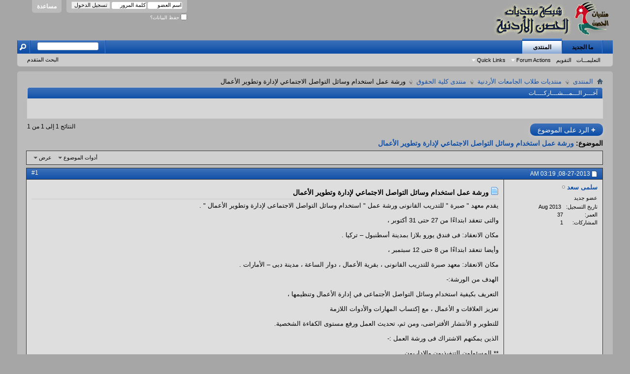

--- FILE ---
content_type: text/html; charset=windows-1256
request_url: https://www.al79n.com/vb/showthread.php?t=71909&s=cc33a1592d9a2f59de6c68ce55433723&p=612835
body_size: 12596
content:
<!DOCTYPE html PUBLIC "-//W3C//DTD XHTML 1.0 Transitional//EN" "http://www.w3.org/TR/xhtml1/DTD/xhtml1-transitional.dtd">
<html xmlns="http://www.w3.org/1999/xhtml" xmlns:fb="http://www.facebook.com/2008/fbml" dir="rtl" lang="ar" id="vbulletin_html">
<head>
	<meta http-equiv="Content-Type" content="text/html; charset=windows-1256" />
<meta id="e_vb_meta_bburl" name="vb_meta_bburl" content="https://www.al79n.com/vb" />
<base href="https://www.al79n.com/vb/" /><!--[if IE]></base><![endif]-->
<meta name="generator" content="vBulletin 4.2.0" />

	<link rel="Shortcut Icon" href="favicon.ico" type="image/x-icon" />








<script type="text/javascript">
<!--
	if (typeof YAHOO === 'undefined') // Load ALL YUI Local
	{
		document.write('<script type="text/javascript" src="clientscript/yui/yuiloader-dom-event/yuiloader-dom-event.js?v=420"><\/script>');
		document.write('<script type="text/javascript" src="clientscript/yui/connection/connection-min.js?v=420"><\/script>');
		var yuipath = 'clientscript/yui';
		var yuicombopath = '';
		var remoteyui = false;
	}
	else	// Load Rest of YUI remotely (where possible)
	{
		var yuipath = 'clientscript/yui';
		var yuicombopath = '';
		var remoteyui = true;
		if (!yuicombopath)
		{
			document.write('<script type="text/javascript" src="clientscript/yui/connection/connection-min.js"><\/script>');
		}
	}
	var SESSIONURL = "s=fa33e1463f60b841bdaa76ff50745277&";
	var SECURITYTOKEN = "guest";
	var IMGDIR_MISC = "images/misc";
	var IMGDIR_BUTTON = "images/buttons";
	var vb_disable_ajax = parseInt("0", 10);
	var SIMPLEVERSION = "420";
	var BBURL = "https://www.al79n.com/vb";
	var LOGGEDIN = 0 > 0 ? true : false;
	var THIS_SCRIPT = "showthread";
	var RELPATH = "showthread.php?t=71909&amp;p=612835";
	var PATHS = {
		forum : "",
		cms   : "",
		blog  : ""
	};
	var AJAXBASEURL = "https://www.al79n.com/vb/";
// -->
</script>
<script type="text/javascript" src="https://www.al79n.com/vb/clientscript/vbulletin-core.js?v=420"></script>



	<link rel="alternate" type="application/rss+xml" title="منتديات الحصن الأردنية تغذية RSS" href="https://www.al79n.com/vb/external.php?type=RSS2" />
	
		<link rel="alternate" type="application/rss+xml" title="منتديات الحصن الأردنية - منتدى كلية الحقوق - تغذية RSS" href="https://www.al79n.com/vb/external.php?type=RSS2&amp;forumids=118" />
	



	<link rel="stylesheet" type="text/css" href="clientscript/vbulletin_css/style00066r/main-rollup.css?d=1666101211" />
        

	<!--[if lt IE 8]>
	<link rel="stylesheet" type="text/css" href="clientscript/vbulletin_css/style00066r/popupmenu-ie.css?d=1666101211" />
	<link rel="stylesheet" type="text/css" href="clientscript/vbulletin_css/style00066r/vbulletin-ie.css?d=1666101211" />
	<link rel="stylesheet" type="text/css" href="clientscript/vbulletin_css/style00066r/vbulletin-chrome-ie.css?d=1666101211" />
	<link rel="stylesheet" type="text/css" href="clientscript/vbulletin_css/style00066r/vbulletin-formcontrols-ie.css?d=1666101211" />
	<link rel="stylesheet" type="text/css" href="clientscript/vbulletin_css/style00066r/editor-ie.css?d=1666101211" />
	<![endif]-->


	<meta name="keywords" content="التواصل, الأعمال, وسائل, استخدام, وتطوير, الاجتماعى, لإدارة, برنامج, تتعرف, الاجتماعي, شبكات, العمل, التسويق, العلاقات, مدراء, وأعضاء, العامة, محاضر, الشبكات, المعلومات؛, الإعلام, الاجتماعية, إدارات, الإدارية, ابتداءًا, القانونى, للتدريب, الانعقاد, تنعقد, وشبكات, التعليم, لشبكات, كيفية, توسيع, لادارة, الاعمال, المسئول, المحاضر, الإجتماعية, التأثيرات, إستخدام, العالم, الانترنت, الساعة, البديل, العربي, بقرية, المدونات, تأثيراتها, المهندس" />
	<meta name="description" content="يقدم معهد &quot; صبرة &quot; للتدريب القانونى ورشة عمل &quot; استخدام وسائل التواصل الاجتماعى لإدارة وتطوير الأعمال &quot; . 
 
والتى تنعقد ابتداءًا من 27 حتى 31 أكتوبر ، 
 
مكان الانعقاد: فى فندق يورو بلازا بمدينة أسطنبول – تركيا . 
 
وأيضا تنعقد ابتداءًا من 8 حتى 12 سبتمبر ، 
 
مكان الانعقاد: معهد صبرة للتدريب القانونى ، بقرية الأعمال ، دوار الساعة ، مدينة دبى – الأمارات ." />

	<title> ورشة عمل استخدام وسائل التواصل الاجتماعي لإدارة وتطوير الأعمال</title>
	<link rel="canonical" href="showthread.php?t=71909&s=fa33e1463f60b841bdaa76ff50745277" />
	
	
	
	
	
	
	
	
	

	
		<link rel="stylesheet" type="text/css" href="clientscript/vbulletin_css/style00066r/showthread-rollup.css?d=1666101211" />
	
	<!--[if lt IE 8]><link rel="stylesheet" type="text/css" href="clientscript/vbulletin_css/style00066r/toolsmenu-ie.css?d=1666101211" />
	<link rel="stylesheet" type="text/css" href="clientscript/vbulletin_css/style00066r/postlist-ie.css?d=1666101211" />
	<link rel="stylesheet" type="text/css" href="clientscript/vbulletin_css/style00066r/showthread-ie.css?d=1666101211" />
	<link rel="stylesheet" type="text/css" href="clientscript/vbulletin_css/style00066r/postbit-ie.css?d=1666101211" />
	<link rel="stylesheet" type="text/css" href="clientscript/vbulletin_css/style00066r/poll-ie.css?d=1666101211" /><![endif]-->
<link rel="stylesheet" type="text/css" href="clientscript/vbulletin_css/style00066r/additional.css?d=1666101211" />

<link rel="stylesheet" type="text/css" href="css.php?styleid=66&amp;langid=4&amp;d=1666101211&amp;sheet=additional.css" />
<link rel="stylesheet" type="text/css" href="css.php?styleid=66&amp;langid=4&amp;d=1666101211&amp;sheet=additional.css" />
</head>

<body onload="if (document.body.scrollIntoView &amp;&amp; fetch_object('currentPost') &amp;&amp; (window.location.href.indexOf('#') == -1 || window.location.href.indexOf('#post') &gt; -1)) { fetch_object('currentPost').scrollIntoView(true); }">

<div class="above_body"> <!-- closing tag is in template navbar -->
 
<div id="header" class="floatcontainer doc_header">
	<div><a name="top" href="forum.php?s=fa33e1463f60b841bdaa76ff50745277" class="logo-image"><img src="images/misc/vbulletin4_logo.png" alt="منتديات الحصن الأردنية - Powered by vBulletin" /></a></div>
	<div id="toplinks" class="toplinks">
		
			<ul class="nouser">
			
				<li><a rel="help" href="faq.php?s=fa33e1463f60b841bdaa76ff50745277">مساعدة</a></li>
				<li>
			<script type="text/javascript" src="clientscript/vbulletin_md5.js?v=420"></script>
			<form id="navbar_loginform" action="login.php?s=fa33e1463f60b841bdaa76ff50745277&amp;do=login" method="post" onsubmit="md5hash(vb_login_password, vb_login_md5password, vb_login_md5password_utf, 0)">
				<fieldset id="logindetails" class="logindetails">
					<div>
						<div>
					<input type="text" class="textbox default-value" name="vb_login_username" id="navbar_username" size="10" accesskey="u" tabindex="101" value="اسم العضو" />
					<input type="password" class="textbox" tabindex="102" name="vb_login_password" id="navbar_password" size="10" />
					<input type="text" class="textbox default-value" tabindex="102" name="vb_login_password_hint" id="navbar_password_hint" size="10" value="كلمة المرور" style="display:none;" />
					<input type="submit" class="loginbutton" tabindex="104" value="تسجيل الدخول" title="ادخل اسم العضو وكلمة المرور الخاصة بك في الحقول المجاورة لتسجيل الدخول, أو اضغط على رابط 'التسجيل' لإنشاء حساب خاص بك." accesskey="s" />
						</div>
					</div>
				</fieldset>
				<div id="remember" class="remember">
					<label for="cb_cookieuser_navbar"><input type="checkbox" name="cookieuser" value="1" id="cb_cookieuser_navbar" class="cb_cookieuser_navbar" accesskey="c" tabindex="103" /> حفظ البيانات؟</label>
				</div>

				<input type="hidden" name="s" value="fa33e1463f60b841bdaa76ff50745277" />
				<input type="hidden" name="securitytoken" value="guest" />
				<input type="hidden" name="do" value="login" />
				<input type="hidden" name="vb_login_md5password" />
				<input type="hidden" name="vb_login_md5password_utf" />
			</form>
			<script type="text/javascript">
			YAHOO.util.Dom.setStyle('navbar_password_hint', "display", "inline");
			YAHOO.util.Dom.setStyle('navbar_password', "display", "none");
			vB_XHTML_Ready.subscribe(function()
			{
			//
				YAHOO.util.Event.on('navbar_username', "focus", navbar_username_focus);
				YAHOO.util.Event.on('navbar_username', "blur", navbar_username_blur);
				YAHOO.util.Event.on('navbar_password_hint', "focus", navbar_password_hint);
				YAHOO.util.Event.on('navbar_password', "blur", navbar_password);
			});
			
			function navbar_username_focus(e)
			{
			//
				var textbox = YAHOO.util.Event.getTarget(e);
				if (textbox.value == 'اسم العضو')
				{
				//
					textbox.value='';
					textbox.style.color='#000000';
				}
			}

			function navbar_username_blur(e)
			{
			//
				var textbox = YAHOO.util.Event.getTarget(e);
				if (textbox.value == '')
				{
				//
					textbox.value='اسم العضو';
					textbox.style.color='#000000';
				}
			}
			
			function navbar_password_hint(e)
			{
			//
				var textbox = YAHOO.util.Event.getTarget(e);
				
				YAHOO.util.Dom.setStyle('navbar_password_hint', "display", "none");
				YAHOO.util.Dom.setStyle('navbar_password', "display", "inline");
				YAHOO.util.Dom.get('navbar_password').focus();
			}

			function navbar_password(e)
			{
			//
				var textbox = YAHOO.util.Event.getTarget(e);
				
				if (textbox.value == '')
				{
					YAHOO.util.Dom.setStyle('navbar_password_hint', "display", "inline");
					YAHOO.util.Dom.setStyle('navbar_password', "display", "none");
				}
			}
			</script>
				</li>
				
					
				
			</ul>
		
	</div>
	<div class="ad_global_header">
		
		
	</div>
	<hr />

</div>
<div id="navbar" class="navbar">
	<ul id="navtabs" class="navtabs floatcontainer">
		
		
	<li id="vbtab_whatsnew">
		<a class="navtab" href="activity.php?s=fa33e1463f60b841bdaa76ff50745277">ما الجديد</a>
		
	</li>

	<li class="selected" id="vbtab_forum">
		<a class="navtab" href="forum.php?s=fa33e1463f60b841bdaa76ff50745277">المنتدى</a>
		
			<ul class="floatcontainer">
				
					
						
							<li id="vbflink_faq"><a href="faq.php?s=fa33e1463f60b841bdaa76ff50745277">التعليمـــات</a></li>
						
					
				
					
						
							<li id="vbflink_calendar"><a href="calendar.php?s=fa33e1463f60b841bdaa76ff50745277">التقويم</a></li>
						
					
				
					
						<li class="popupmenu" id="vbmenu_actions">
							<a href="javascript://" class="popupctrl">Forum Actions</a>
							<ul class="popupbody popuphover">
								
									<li id="vbalink_mfr"><a href="forumdisplay.php?s=fa33e1463f60b841bdaa76ff50745277&amp;do=markread&markreadhash=guest">Mark Forums Read</a></li>
								
								
							</ul>
						</li>
					
				
					
						<li class="popupmenu" id="vbmenu_qlinks">
							<a href="javascript://" class="popupctrl">Quick Links</a>
							<ul class="popupbody popuphover">
								
									<li id="vbqlink_leaders"><a href="showgroups.php?s=fa33e1463f60b841bdaa76ff50745277">View Site Leaders</a></li>
								
								
							</ul>
						</li>
					
				
				
			</ul>
		
	</li>

		
	</ul>
	
		<div id="globalsearch" class="globalsearch">
			<form action="search.php?s=fa33e1463f60b841bdaa76ff50745277&amp;do=process" method="post" id="navbar_search" class="navbar_search">
				
				<input type="hidden" name="securitytoken" value="guest" />
				<input type="hidden" name="do" value="process" />
				<span class="textboxcontainer"><span><input type="text" value="" name="query" class="textbox" tabindex="99"/></span></span>
				<span class="buttoncontainer"><span><input type="image" class="searchbutton" src="images/buttons/search_rtl.png" name="submit" onclick="document.getElementById('navbar_search').submit;" tabindex="100"/></span></span>
			</form>
			<ul class="navbar_advanced_search">
				<li><a href="search.php?s=fa33e1463f60b841bdaa76ff50745277" accesskey="4">البحث المتقدم</a></li>
				
			</ul>
		</div>
	
</div>
</div><!-- closing div for above_body -->

<div class="body_wrapper">
<div id="breadcrumb" class="breadcrumb">
	<ul class="floatcontainer">
		<li class="navbithome"><a href="index.php?s=fa33e1463f60b841bdaa76ff50745277" accesskey="1"><img src="images/misc/navbit-home.png" alt="الرئيسية" /></a></li>
		
	<li class="navbit"><a href="forum.php?s=fa33e1463f60b841bdaa76ff50745277">المنتدى</a></li>

	<li class="navbit"><a href="forumdisplay.php?f=14&amp;s=fa33e1463f60b841bdaa76ff50745277">منتديات طلاب الجامعات الأردنية</a></li>

	<li class="navbit"><a href="forumdisplay.php?f=118&amp;s=fa33e1463f60b841bdaa76ff50745277">منتدى كلية الحقوق</a></li>

		
	<li class="navbit lastnavbit"><span> ورشة عمل استخدام وسائل التواصل الاجتماعي لإدارة وتطوير الأعمال</span></li>

	</ul>
	<hr />
</div>







<!------------------------------------->
<div class="block">
	<h2 class="blockhead">آخـــر الـــمـــشـــاركــــات</h2>
	<div class="blockbody">
	<div class="blockrow">
<!--Messages-->
<marquee dir="rtl" direction="right" scrolldelay="120" height=30 scrollAmount=5 onmouseover=this.stop() onmouseout=this.start()><a href="showthread.php?72707-تحميل برنامج الغاء تثبيت البرامج من الكمبيوتر Should I Remove It">
<span style="text-decoration: none; font-weight:700">تحميل برنامج الغاء تثبيت البرامج من الكمبيوتر Should I Remove It</span></a>




<font color="#FF0000"><b>»</b></font><font color="#008000"></font>
<span lang="ar-eg">آخر مشاركة: </span>
<a href="member.php?7413-اردني وافتخر">
<span style="text-decoration: none">اردني وافتخر</span></a>


<img src="http://www.al79n.com/vb/images/misc/legend.png"> <a href="showthread.php?74-دردشة وتعليله وسواليف..">
<span style="text-decoration: none; font-weight:700">دردشة وتعليله وسواليف..</span></a>




<font color="#FF0000"><b>»</b></font><font color="#008000"></font>
<span lang="ar-eg">آخر مشاركة: </span>
<a href="member.php?447-عاشق الحصن">
<span style="text-decoration: none">عاشق الحصن</span></a>


<img src="http://www.al79n.com/vb/images/misc/legend.png"> <a href="showthread.php?11396-بريد الاعضاء">
<span style="text-decoration: none; font-weight:700">بريد الاعضاء</span></a>




<font color="#FF0000"><b>»</b></font><font color="#008000"></font>
<span lang="ar-eg">آخر مشاركة: </span>
<a href="member.php?1111-محمد العزام">
<span style="text-decoration: none">محمد العزام</span></a>


<img src="http://www.al79n.com/vb/images/misc/legend.png"> <a href="showthread.php?74295-اهلا بكم ..رمضان كريم">
<span style="text-decoration: none; font-weight:700">اهلا بكم ..رمضان كريم</span></a>




<font color="#FF0000"><b>»</b></font><font color="#008000"></font>
<span lang="ar-eg">آخر مشاركة: </span>
<a href="member.php?3-حسان القضاة">
<span style="text-decoration: none">حسان القضاة</span></a>


<img src="http://www.al79n.com/vb/images/misc/legend.png"> <a href="showthread.php?1436-شو عم تسمع هلا">
<span style="text-decoration: none; font-weight:700">شو عم تسمع هلا</span></a>




<font color="#FF0000"><b>»</b></font><font color="#008000"></font>
<span lang="ar-eg">آخر مشاركة: </span>
<a href="member.php?3-حسان القضاة">
<span style="text-decoration: none">حسان القضاة</span></a>


<img src="http://www.al79n.com/vb/images/misc/legend.png"> <a href="showthread.php?68672-ما هو سبب تواجدك في المنتدى والى اي حدّ يستمر او ينتهي إنتسابك له ؟">
<span style="text-decoration: none; font-weight:700">ما هو سبب تواجدك في المنتدى والى اي حدّ يستمر او ينتهي إنتسابك له ؟</span></a>




<font color="#FF0000"><b>»</b></font><font color="#008000"></font>
<span lang="ar-eg">آخر مشاركة: </span>
<a href="member.php?18415-قلعتي أبدية">
<span style="text-decoration: none">قلعتي أبدية</span></a>


<img src="http://www.al79n.com/vb/images/misc/legend.png"> <a href="showthread.php?73464-مرحبا">
<span style="text-decoration: none; font-weight:700">مرحبا</span></a>




<font color="#FF0000"><b>»</b></font><font color="#008000"></font>
<span lang="ar-eg">آخر مشاركة: </span>
<a href="member.php?1111-محمد العزام">
<span style="text-decoration: none">محمد العزام</span></a>


<img src="http://www.al79n.com/vb/images/misc/legend.png"> <a href="showthread.php?67905-&quot; أميــــرةُ قـوسِ النَّصـــــر&quot;">
<span style="text-decoration: none; font-weight:700">&quot; أميــــرةُ قـوسِ النَّصـــــر&quot;</span></a>




<font color="#FF0000"><b>»</b></font><font color="#008000"></font>
<span lang="ar-eg">آخر مشاركة: </span>
<a href="member.php?18415-قلعتي أبدية">
<span style="text-decoration: none">قلعتي أبدية</span></a>


<img src="http://www.al79n.com/vb/images/misc/legend.png"> <a href="showthread.php?71816-~ إبريـــــــــــــــــل ~">
<span style="text-decoration: none; font-weight:700">~ إبريـــــــــــــــــل ~</span></a>




<font color="#FF0000"><b>»</b></font><font color="#008000"></font>
<span lang="ar-eg">آخر مشاركة: </span>
<a href="member.php?3-حسان القضاة">
<span style="text-decoration: none">حسان القضاة</span></a>


<img src="http://www.al79n.com/vb/images/misc/legend.png"> <a href="showthread.php?73459-اسئلة مهمة بالفوتوشوب في المطابع 2019">
<span style="text-decoration: none; font-weight:700">اسئلة مهمة بالفوتوشوب في المطابع 2019</span></a>




<font color="#FF0000"><b>»</b></font><font color="#008000"></font>
<span lang="ar-eg">آخر مشاركة: </span>
<a href="member.php?20104-المصمم يزن جبريل">
<span style="text-decoration: none">المصمم يزن جبريل</span></a>


<img src="http://www.al79n.com/vb/images/misc/legend.png"> <a href="showthread.php?73458-صاحب المركز الاول فى مجال تنزيل الملفات كامل مدي الحياة IDM 6.32">
<span style="text-decoration: none; font-weight:700">صاحب المركز الاول فى مجال تنزيل الملفات كامل مدي الحياة IDM 6.32</span></a>




<font color="#FF0000"><b>»</b></font><font color="#008000"></font>
<span lang="ar-eg">آخر مشاركة: </span>
<a href="member.php?29564-siiin">
<span style="text-decoration: none">siiin</span></a>


<img src="http://www.al79n.com/vb/images/misc/legend.png"> <a href="showthread.php?9506-همسات وأشوق">
<span style="text-decoration: none; font-weight:700">همسات وأشوق</span></a>




<font color="#FF0000"><b>»</b></font><font color="#008000"></font>
<span lang="ar-eg">آخر مشاركة: </span>
<a href="member.php?3-حسان القضاة">
<span style="text-decoration: none">حسان القضاة</span></a>


<img src="http://www.al79n.com/vb/images/misc/legend.png"> <a href="showthread.php?68483-&quot;&quot;أيلـول&quot;&quot;...">
<span style="text-decoration: none; font-weight:700">&quot;&quot;أيلـول&quot;&quot;...</span></a>




<font color="#FF0000"><b>»</b></font><font color="#008000"></font>
<span lang="ar-eg">آخر مشاركة: </span>
<a href="member.php?18415-قلعتي أبدية">
<span style="text-decoration: none">قلعتي أبدية</span></a>


<img src="http://www.al79n.com/vb/images/misc/legend.png"> <a href="showthread.php?73457-تبليغ عن رسالة زائر بواسطة راشد مرشد">
<span style="text-decoration: none; font-weight:700">تبليغ عن رسالة زائر بواسطة راشد مرشد</span></a>




<font color="#FF0000"><b>»</b></font><font color="#008000"></font>
<span lang="ar-eg">آخر مشاركة: </span>
<a href="member.php?309-أميرة قوس النصر">
<span style="text-decoration: none">أميرة قوس النصر</span></a>


<img src="http://www.al79n.com/vb/images/misc/legend.png"> <a href="showthread.php?70594-اشتقنالكم">
<span style="text-decoration: none; font-weight:700">اشتقنالكم</span></a>




<font color="#FF0000"><b>»</b></font><font color="#008000"></font>
<span lang="ar-eg">آخر مشاركة: </span>
<a href="member.php?30256-Mahmoud Zaben">
<span style="text-decoration: none">Mahmoud Zaben</span></a>


<img src="http://www.al79n.com/vb/images/misc/legend.png"> <a href="showthread.php?19538-تُراهات ما قبل النوم ...">
<span style="text-decoration: none; font-weight:700">تُراهات ما قبل النوم ...</span></a>




<font color="#FF0000"><b>»</b></font><font color="#008000"></font>
<span lang="ar-eg">آخر مشاركة: </span>
<a href="member.php?18415-قلعتي أبدية">
<span style="text-decoration: none">قلعتي أبدية</span></a>


<img src="http://www.al79n.com/vb/images/misc/legend.png"> <a href="showthread.php?3456-شو مزاجك اليوم...">
<span style="text-decoration: none; font-weight:700">شو مزاجك اليوم...</span></a>




<font color="#FF0000"><b>»</b></font><font color="#008000"></font>
<span lang="ar-eg">آخر مشاركة: </span>
<a href="member.php?18415-قلعتي أبدية">
<span style="text-decoration: none">قلعتي أبدية</span></a>


<img src="http://www.al79n.com/vb/images/misc/legend.png"> <a href="showthread.php?73069-قبول بلاغ عطل ثلاجات كلفينيتور 01092279973 &amp; 0235700997 وكيل كلفينيتور (م .الجديدة)">
<span style="text-decoration: none; font-weight:700">قبول بلاغ عطل ثلاجات كلفينيتور 01092279973 &amp; 0235700997 وكيل كلفينيتور (م .الجديدة)</span></a>




<font color="#FF0000"><b>»</b></font><font color="#008000"></font>
<span lang="ar-eg">آخر مشاركة: </span>
<a href="member.php?30092-الوكيل1">
<span style="text-decoration: none">الوكيل1</span></a>


<img src="http://www.al79n.com/vb/images/misc/legend.png"> <a href="showthread.php?73068-قبول بلاغ عطل ثلاجات هوفر 01154008110 &amp; 0235699066 وكيل هوفر (م.6اكتوبر)">
<span style="text-decoration: none; font-weight:700">قبول بلاغ عطل ثلاجات هوفر 01154008110 &amp; 0235699066 وكيل هوفر (م.6اكتوبر)</span></a>




<font color="#FF0000"><b>»</b></font><font color="#008000"></font>
<span lang="ar-eg">آخر مشاركة: </span>
<a href="member.php?30092-الوكيل1">
<span style="text-decoration: none">الوكيل1</span></a>


<img src="http://www.al79n.com/vb/images/misc/legend.png"> <a href="showthread.php?73067-قبول بلاغ عطل ثلاجات جنرال اليكتريك 01207619993 &amp; 0235700997 وكيل جنرال اليكتريك (الز">
<span style="text-decoration: none; font-weight:700">قبول بلاغ عطل ثلاجات جنرال اليكتريك 01207619993 &amp; 0235700997 وكيل جنرال اليكتريك (الز</span></a>




<font color="#FF0000"><b>»</b></font><font color="#008000"></font>
<span lang="ar-eg">آخر مشاركة: </span>
<a href="member.php?30092-الوكيل1">
<span style="text-decoration: none">الوكيل1</span></a>


<img src="http://www.al79n.com/vb/images/misc/legend.png"> </marquee>
<!--/Messages-->
</div>
	</div>
</div>
<!------------------------------------->

 



	<div id="above_postlist" class="above_postlist">
		
			<a href="newreply.php?s=fa33e1463f60b841bdaa76ff50745277&amp;p=612835&amp;noquote=1" class="newcontent_textcontrol" id="newreplylink_top"><span>+</span> الرد على الموضوع</a>
			<img style="display:none" id="progress_newreplylink_top" src="images/misc/progress.gif" alt="" />
		
		<div id="pagination_top" class="pagination_top">
		
			<div id="postpagestats_above" class="postpagestats">
				النتائج 1 إلى 1 من 1
			</div>
		</div>
	</div>
	<div id="pagetitle" class="pagetitle">
		<h1>
			الموضوع: <span class="threadtitle"><a href="showthread.php?t=71909&s=fa33e1463f60b841bdaa76ff50745277" title="تحديث الصفحة">ورشة عمل استخدام وسائل التواصل الاجتماعي لإدارة وتطوير الأعمال</a></span>
		</h1>
		
			
<span id="fb-root"></span>
<script type="text/javascript" src="//connect.facebook.net/en_US/all.js#appId=&amp;xfbml=1"></script>

<fb:like href="https://www.al79n.com/vb/showthread.php?t=71909" font="tahoma" layout="standard" show_faces="false" width="260" action="like" colorscheme="light"></fb:like>
		
	</div>
	<div id="thread_controls" class="thread_controls toolsmenu">
		<div>
		<ul id="postlist_popups" class="postlist_popups popupgroup">
			
			
			<li class="popupmenu" id="threadtools">
				<h6><a class="popupctrl" href="javascript://">أدوات الموضوع</a></h6>
				<ul class="popupbody popuphover">
					<li><a href="printthread.php?s=fa33e1463f60b841bdaa76ff50745277&amp;t=71909&amp;pp=10&amp;page=1" accesskey="3" rel="nofollow">مشاهدة صفحة طباعة الموضوع</a></li>
					
						<li><a href="sendmessage.php?s=fa33e1463f60b841bdaa76ff50745277&amp;do=sendtofriend&amp;t=71909" rel="nofollow">أرسل هذا الموضوع إلى صديق&hellip;</a></li>
					
					<li>
						
							<a href="subscription.php?s=fa33e1463f60b841bdaa76ff50745277&amp;do=addsubscription&amp;t=71909" rel="nofollow">الإشترك في هذا الموضوع&hellip;</a>
						
					</li>
					
				</ul>
			</li>

			

			

			

			
				<li class="popupmenu" id="displaymodes">
					<h6><a class="popupctrl" href="javascript://">عرض</a></h6>
					<ul class="popupbody popuphover">
						<li><label>العرض العادي</label></li>
						<li><a href="showthread.php?t=71909&amp;s=fa33e1463f60b841bdaa76ff50745277&amp;mode=hybrid"> الانتقال إلى العرض المتطور</a></li>
						<li><a href="showthread.php?t=71909&amp;s=fa33e1463f60b841bdaa76ff50745277&amp;p=612835&amp;mode=threaded#post612835"> الانتقال إلى العرض الشجري</a></li>
					</ul>
				</li>
			

			
			</ul>
		</div>
	</div>

<div id="postlist" class="postlist restrain">
	

	
		<ol id="posts" class="posts" start="1">
			
<li class="postbitlegacy postbitim postcontainer old" id="post_612835">
<!-- see bottom of postbit.css for .userinfo .popupmenu styles -->

	<div class="posthead">
			<span class="postdate old">
				
					<span class="date">08-27-2013,&nbsp;<span class="time">03:19 AM</span></span>
				
			</span>
			<span class="nodecontrols">
				
					<a name="post612835" href="showthread.php?t=71909&amp;s=fa33e1463f60b841bdaa76ff50745277&amp;p=612835&amp;viewfull=1#post612835" class="postcounter">#1</a><a id="postcount612835" name="1"></a>
				
				
				
			</span>
	</div>
	<div class="postdetails">
		<div class="userinfo">
			<div class="username_container">
			
				<div class="popupmenu memberaction">
	<a class="username offline popupctrl" href="member.php?u=29736&amp;s=fa33e1463f60b841bdaa76ff50745277" title="سلمى سعد غير متواجد حالياً"><strong>سلمى سعد</strong></a>
	<ul class="popupbody popuphover memberaction_body">
		<li class="left">
			<a href="member.php?u=29736&amp;s=fa33e1463f60b841bdaa76ff50745277" class="siteicon_profile">
				الملف الشخصي
			</a>
		</li>
		
		<li class="right">
			<a href="search.php?s=fa33e1463f60b841bdaa76ff50745277&amp;do=finduser&amp;userid=29736&amp;contenttype=vBForum_Post&amp;showposts=1" class="siteicon_forum" rel="nofollow">
				مشاهدة المشاركات
			</a>
		</li>
		
		
		<li class="left">
			<a href="private.php?s=fa33e1463f60b841bdaa76ff50745277&amp;do=newpm&amp;u=29736" class="siteicon_message" rel="nofollow">
				رسالة خاصة
			</a>
		</li>
		
		
		
		
		
		
		

		

		
		
	</ul>
</div>
				<img class="inlineimg onlinestatus" src="images/statusicon/user-offline.png" alt="سلمى سعد غير متواجد حالياً" border="0" />

			
			</div>
			<span class="usertitle">
				عضو جديد
			</span>
			
			
			
			 
			
				<hr />
				<dl class="userinfo_extra">
					<dt>تاريخ التسجيل</dt> <dd>Aug 2013</dd>
					
					<dt>العمر</dt> <dd>37</dd>
					<dt>المشاركات</dt> <dd>1</dd>	
					
				</dl>
				
				
				<div class="imlinks">
					    
				</div>
			
		</div>
		<div class="postbody">
			<div class="postrow">
				
				
				<h2 class="title icon">
					<img src="images/icons/icon1.png" alt="افتراضي" /> ورشة عمل استخدام وسائل التواصل الاجتماعي لإدارة وتطوير الأعمال
				</h2>
				


						
							
							
						
						
							
						
				<div class="content">
					<div id="post_message_612835">
						<blockquote class="postcontent restore ">
							يقدم معهد &quot; صبرة &quot; للتدريب القانونى ورشة عمل &quot; استخدام وسائل التواصل الاجتماعى لإدارة وتطوير الأعمال &quot; .<br />
<br />
والتى تنعقد ابتداءًا من 27 حتى 31 أكتوبر ،<br />
<br />
مكان الانعقاد: فى فندق يورو بلازا بمدينة أسطنبول – تركيا .<br />
<br />
وأيضا تنعقد ابتداءًا من 8 حتى 12 سبتمبر ،<br />
<br />
مكان الانعقاد: معهد صبرة للتدريب القانونى ، بقرية الأعمال ، دوار الساعة ، مدينة دبى – الأمارات .<br />
<br />
الهدف من الورشة:-<br />
<br />
التعريف بكيفية استخدام وسائل التواصل الأجتماعى في إدارة الأعمال وتنظيمها ،<br />
<br />
تعزيز العلاقات و الأعمال ، مع إكتساب المهارات والأدوات اللازمة<br />
<br />
للتطوير و الأنتشار الأفتراضى، ومن ثم، تحديث العمل ورفع مستوى الكفاءة الشخصية.<br />
<br />
الذين يمكنهم الاشتراك فى ورشة العمل :-<br />
<br />
** المسئولون التنفيذيون والإداريون.<br />
<br />
** مدراء وأعضاء إدارات التسويق والعلاقات العامة.<br />
<br />
** مدراء وأعضاء القطاعات والإدارات.<br />
<br />
** إدارات الموارد البشرية والشئون الإدارية والمالية<br />
<br />
** القضاة والمحامون<br />
<br />
** الأساتذة وطلبة الدراسات العليا<br />
<br />
** كل المهتمين بالأعمال الإدارية.<br />
<br />
محتوى ورشة العمل :-<br />
<br />
1- من خلال برنامج استخدام وسائل التواصل الاجتماعى لإدارة وتطوير الأعمال تتعرف على أنواع الشبكات الالكترونية وطبيعتها وخصائصها.<br />
<br />
2- من خلال برنامج استخدام وسائل التواصل الاجتماعى لإدارة وتطوير الأعمال تتعرف على الإعلام الجديد (البديل).<br />
<br />
<br />
3- من خلال برنامج استخدام وسائل التواصل الاجتماعى لإدارة وتطوير الأعمال تتعرف على شبكات التواصل الاجتماعي على الانترنت.<br />
<br />
4- من خلال برنامج استخدام وسائل التواصل الاجتماعى لإدارة وتطوير الأعمال تتعرف على إستخدام شبكات التواصل الاجتماعي فى العالم العربي.<br />
<br />
<br />
5- من خلال برنامج استخدام وسائل التواصل الاجتماعى لإدارة وتطوير الأعمال تتعرف على المدونات و تأثيراتها عبر شبكات التواصل الاجتماعي.<br />
<br />
6- من خلال برنامج استخدام وسائل التواصل الاجتماعى لإدارة وتطوير الأعمال تتعرف على التسويق عبر الشبكات التواصل الاجتماعية.<br />
<br />
<br />
7- من خلال برنامج استخدام وسائل التواصل الاجتماعى لإدارة وتطوير الأعمال تتعرف على التأثيرات الإجتماعية لشبكات التواصل الاجتماعي.<br />
<br />
8- من خلال برنامج استخدام وسائل التواصل الاجتماعى لإدارة وتطوير الأعمال تتعرف على التعليم وشبكات التواصل الاجتماعي.<br />
<br />
<br />
9- من خلال برنامج استخدام وسائل التواصل الاجتماعى لإدارة وتطوير الأعمال تتعرف على دور شبكات التواصل الاجتماعي في العلاقات العامة.<br />
<br />
10- من خلال برنامج استخدام وسائل التواصل الاجتماعى لإدارة وتطوير الأعمال تتعرف على كيفية توسيع نطاق وسائل الإعلام الاجتماعية التسويق.<br />
<br />
<br />
<br />
المحاضر المسئول عن ورشة عمل برنامج استخدام وسائل التواصل الاجتماعى لادارة وتطوير الاعمال :- المهندس/ أحمد يسرى عبد العزيز....<br />
<br />
خبير تكنولوجيا المعلومات؛ محاضر في مراكز تدريب IBM؛<br />
<br />
مدير شركة نايل إدج لتكنولوجيا المعلومات؛ محاضر بالأكاديمية الدوليه لعلوم الأعلام.<br />
<br />
للاستفسار والتسجيل:<br />
** هاتف ** 33823810 02– 0237712168 – 0233847357 – 0233825006<br />
<br />
** جوال ** 01067433022<br />
<br />
** فاكس ** 37712169 02
						</blockquote>
					</div>

					
						<div class="attachments">

						

						

						
							<fieldset class="postcontent">
								<legend><img src="images/misc/paperclip.png" class="inlineimg" alt="الصور المرفقة" /> الصور المرفقة</legend>
								<ul>
								<li>
	<img class="inlineimg" src="images/attach/jpg.gif" alt="نوع الملف: jpg" />
	<a href="attachment.php?s=fa33e1463f60b841bdaa76ff50745277&amp;attachmentid=4700&amp;d=1377559130">face.jpg&rlm;</a> 
(15.8 كيلوبايت, 0 مشاهدات)
</li>
								</ul>
							</fieldset>
						

						

						

						</div>
					<!-- / attachments -->
					
				</div>
			</div>
			
			<div class="cleardiv"></div>
		</div>
	</div>
		<div class="postfoot">
			<!-- <div class="postfoot_container"> -->
			<div class="textcontrols floatcontainer">
				<span class="postcontrols">
					<img style="display:none" id="progress_612835" src="images/misc/progress.gif" alt="" />
					
					
					
						<a id="qrwq_612835" class="newreply" href="newreply.php?s=fa33e1463f60b841bdaa76ff50745277&amp;do=newreply&amp;p=612835" rel="nofollow" title="رد مع اقتباس"><img id="quoteimg_612835" src="clear.gif" alt="رد مع اقتباس" />  رد مع اقتباس</a> 
					
					
					
				</span>
				<span class="postlinking">
					
						
					

					
					
					
					

					
					

					
					
					
					
					
				</span>
			<!-- </div> -->
			</div>
		</div>
	<hr />
</li>

		</ol>
		<div class="separator"></div>
		<div class="postlistfoot">
			
		</div>

	

</div>

<div id="below_postlist" class="noinlinemod below_postlist">
	
		<a href="newreply.php?s=fa33e1463f60b841bdaa76ff50745277&amp;p=612835&amp;noquote=1"class="newcontent_textcontrol" id="newreplylink_bottom"><span>+</span> الرد على الموضوع</a>
	
	<div id="pagination_bottom" class="pagination_bottom">
	
		<div class="clear"></div>
<div class="navpopupmenu popupmenu nohovermenu" id="showthread_navpopup">
	
		<span class="shade">الإنتقال السريع</span>
		<a href="showthread.php?t=71909&amp;s=fa33e1463f60b841bdaa76ff50745277" class="popupctrl"><span class="ctrlcontainer">منتدى كلية الحقوق</span></a>
		<a href="showthread.php?t=71909&amp;p=612835#top" class="textcontrol" onclick="document.location.hash='top';return false;">الأعلى</a>
	
	<ul class="navpopupbody popupbody popuphover">
		
		<li class="optionlabel">أقسام المنتدى</li>
		<li><a href="usercp.php?s=fa33e1463f60b841bdaa76ff50745277">لوحة التحكم</a></li>
		<li><a href="private.php?s=fa33e1463f60b841bdaa76ff50745277">الرسائل الخاصة</a></li>
		<li><a href="subscription.php?s=fa33e1463f60b841bdaa76ff50745277">الاشتراكات</a></li>
		<li><a href="online.php?s=fa33e1463f60b841bdaa76ff50745277">المتواجدون الآن</a></li>
		<li><a href="search.php?s=fa33e1463f60b841bdaa76ff50745277">البحث في المنتدى</a></li>
		<li><a href="forum.php?s=fa33e1463f60b841bdaa76ff50745277">الصفحة الرئيسية للمنتدى</a></li>
		
			<li class="optionlabel">المنتديات</li>
			
		
			
				<li><a href="forumdisplay.php?f=1&amp;s=fa33e1463f60b841bdaa76ff50745277">الأقــســـام الــعـــامــة</a>
					<ol class="d1">
						
		
			
				<li><a href="forumdisplay.php?f=2&amp;s=fa33e1463f60b841bdaa76ff50745277">المنتدى العام</a>
					<ol class="d2">
						
		
			
				<li><a href="forumdisplay.php?f=63&amp;s=fa33e1463f60b841bdaa76ff50745277">الأوســـــــــــــــــكــــــــــــــــــار</a></li>
			
		
			
					</ol>
				</li>
			
		
			
				<li><a href="forumdisplay.php?f=148&amp;s=fa33e1463f60b841bdaa76ff50745277">منتدى النقاش الجدي والحوار المفتوح</a></li>
			
		
			
				<li><a href="forumdisplay.php?f=141&amp;s=fa33e1463f60b841bdaa76ff50745277">رابطة عكس التيار</a></li>
			
		
			
				<li><a href="forumdisplay.php?f=3&amp;s=fa33e1463f60b841bdaa76ff50745277">المنتدى السياسي</a>
					<ol class="d2">
						
		
			
				<li><a href="forumdisplay.php?f=60&amp;s=fa33e1463f60b841bdaa76ff50745277">الاخبار العاجله</a></li>
			
		
			
				<li><a href="forumdisplay.php?f=115&amp;s=fa33e1463f60b841bdaa76ff50745277">فلسطين في القلب</a></li>
			
		
			
					</ol>
				</li>
			
		
			
				<li><a href="forumdisplay.php?f=4&amp;s=fa33e1463f60b841bdaa76ff50745277">في حب الله نلتقي</a>
					<ol class="d2">
						
		
			
				<li><a href="forumdisplay.php?f=64&amp;s=fa33e1463f60b841bdaa76ff50745277">منتدى رمضان شهر الذكر والقرآن</a></li>
			
		
			
				<li><a href="forumdisplay.php?f=65&amp;s=fa33e1463f60b841bdaa76ff50745277">منتدى الصوتيات والمرئيات الإسلامية</a></li>
			
		
			
					</ol>
				</li>
			
		
			
				<li><a href="forumdisplay.php?f=23&amp;s=fa33e1463f60b841bdaa76ff50745277">المنتدى الرياضي</a>
					<ol class="d2">
						
		
			
				<li><a href="forumdisplay.php?f=55&amp;s=fa33e1463f60b841bdaa76ff50745277">ارشيف يــــــــورو  2008</a></li>
			
		
			
				<li><a href="forumdisplay.php?f=121&amp;s=fa33e1463f60b841bdaa76ff50745277">بطولة كأس القارات 2009</a></li>
			
		
			
				<li><a href="forumdisplay.php?f=123&amp;s=fa33e1463f60b841bdaa76ff50745277">صدى الملاعب</a></li>
			
		
			
				<li><a href="forumdisplay.php?f=144&amp;s=fa33e1463f60b841bdaa76ff50745277">منتدى كـأس العالم  2010</a></li>
			
		
			
					</ol>
				</li>
			
		
			
				<li><a href="forumdisplay.php?f=27&amp;s=fa33e1463f60b841bdaa76ff50745277">مال وأعمال</a>
					<ol class="d2">
						
		
			
				<li><a href="forumdisplay.php?f=61&amp;s=fa33e1463f60b841bdaa76ff50745277">اقتصاد العربيه</a></li>
			
		
			
					</ol>
				</li>
			
		
			
					</ol>
				</li>
			
		
			
				<li><a href="forumdisplay.php?f=13&amp;s=fa33e1463f60b841bdaa76ff50745277">منتديات الاسره والمجتمع</a>
					<ol class="d1">
						
		
			
				<li><a href="forumdisplay.php?f=32&amp;s=fa33e1463f60b841bdaa76ff50745277">مطبخ النواعم</a></li>
			
		
			
				<li><a href="forumdisplay.php?f=53&amp;s=fa33e1463f60b841bdaa76ff50745277">منتدى آدم</a>
					<ol class="d2">
						
		
			
				<li><a href="forumdisplay.php?f=83&amp;s=fa33e1463f60b841bdaa76ff50745277">منتدى السيارات</a></li>
			
		
			
					</ol>
				</li>
			
		
			
				<li><a href="forumdisplay.php?f=57&amp;s=fa33e1463f60b841bdaa76ff50745277">المنتدى الصحي</a></li>
			
		
			
				<li><a href="forumdisplay.php?f=82&amp;s=fa33e1463f60b841bdaa76ff50745277">كلام النواعم</a></li>
			
		
			
				<li><a href="forumdisplay.php?f=116&amp;s=fa33e1463f60b841bdaa76ff50745277">خزانة ملابسي</a></li>
			
		
			
				<li><a href="forumdisplay.php?f=119&amp;s=fa33e1463f60b841bdaa76ff50745277">كراميش الحصن</a></li>
			
		
			
				<li><a href="forumdisplay.php?f=136&amp;s=fa33e1463f60b841bdaa76ff50745277">منتدى الرجيم والرشاقة</a></li>
			
		
			
				<li><a href="forumdisplay.php?f=133&amp;s=fa33e1463f60b841bdaa76ff50745277">اطفال وامهات</a></li>
			
		
			
				<li><a href="forumdisplay.php?f=134&amp;s=fa33e1463f60b841bdaa76ff50745277">منتدى الديكور والأثاث المنزلي</a></li>
			
		
			
				<li><a href="forumdisplay.php?f=135&amp;s=fa33e1463f60b841bdaa76ff50745277">منتدى العروس ..قسم لكل ما تحتاج إلية العروس فى ليلة العمر</a></li>
			
		
			
				<li><a href="forumdisplay.php?f=138&amp;s=fa33e1463f60b841bdaa76ff50745277">منتدى المكياج والعطور والاكسسوارات - الحقائب والاحذية</a></li>
			
		
			
				<li><a href="forumdisplay.php?f=137&amp;s=fa33e1463f60b841bdaa76ff50745277">منتدى الازياء والموضة</a></li>
			
		
			
				<li><a href="forumdisplay.php?f=139&amp;s=fa33e1463f60b841bdaa76ff50745277">العنايه بالبشره والشعر</a></li>
			
		
			
					</ol>
				</li>
			
		
			
				<li><a href="forumdisplay.php?f=156&amp;s=fa33e1463f60b841bdaa76ff50745277">المنتديات الاجتماعية</a>
					<ol class="d1">
						
		
			
				<li><a href="forumdisplay.php?f=5&amp;s=fa33e1463f60b841bdaa76ff50745277">كلام الناس</a></li>
			
		
			
				<li><a href="forumdisplay.php?f=6&amp;s=fa33e1463f60b841bdaa76ff50745277">منتدى مناسبات الاعضاء</a></li>
			
		
			
				<li><a href="forumdisplay.php?f=157&amp;s=fa33e1463f60b841bdaa76ff50745277">منتدى الترحيب بالأعضاء الجدد</a></li>
			
		
			
				<li><a href="forumdisplay.php?f=151&amp;s=fa33e1463f60b841bdaa76ff50745277">كرسي الاعتراف</a></li>
			
		
			
					</ol>
				</li>
			
		
			
				<li><a href="forumdisplay.php?f=155&amp;s=fa33e1463f60b841bdaa76ff50745277">استراحة الحصن</a>
					<ol class="d1">
						
		
			
				<li><a href="forumdisplay.php?f=24&amp;s=fa33e1463f60b841bdaa76ff50745277">الحانة</a></li>
			
		
			
				<li><a href="forumdisplay.php?f=31&amp;s=fa33e1463f60b841bdaa76ff50745277">منتدى الصور</a></li>
			
		
			
				<li><a href="forumdisplay.php?f=69&amp;s=fa33e1463f60b841bdaa76ff50745277">العاب الحانة</a></li>
			
		
			
					</ol>
				</li>
			
		
			
				<li><a href="forumdisplay.php?f=33&amp;s=fa33e1463f60b841bdaa76ff50745277">عالم الفن</a>
					<ol class="d1">
						
		
			
				<li><a href="forumdisplay.php?f=37&amp;s=fa33e1463f60b841bdaa76ff50745277">منتدى الأغاني</a>
					<ol class="d2">
						
		
			
				<li><a href="forumdisplay.php?f=78&amp;s=fa33e1463f60b841bdaa76ff50745277">قسم أغاني ال Djz &amp; Remixes</a></li>
			
		
			
				<li><a href="forumdisplay.php?f=105&amp;s=fa33e1463f60b841bdaa76ff50745277">منتدى الالبومات الكامله</a></li>
			
		
			
					</ol>
				</li>
			
		
			
				<li><a href="forumdisplay.php?f=38&amp;s=fa33e1463f60b841bdaa76ff50745277">منتدى الأفلام الاجنبية</a></li>
			
		
			
				<li><a href="forumdisplay.php?f=81&amp;s=fa33e1463f60b841bdaa76ff50745277">أخبار الفن والنجوم</a></li>
			
		
			
				<li><a href="forumdisplay.php?f=80&amp;s=fa33e1463f60b841bdaa76ff50745277">منتدى المسلسلات</a></li>
			
		
			
				<li><a href="forumdisplay.php?f=109&amp;s=fa33e1463f60b841bdaa76ff50745277">منتدى الافلام العربية</a></li>
			
		
			
				<li><a href="forumdisplay.php?f=110&amp;s=fa33e1463f60b841bdaa76ff50745277">منتدى البث المباشر</a>
					<ol class="d2">
						
		
			
				<li><a href="forumdisplay.php?f=112&amp;s=fa33e1463f60b841bdaa76ff50745277">الاذاعات العربية</a></li>
			
		
			
					</ol>
				</li>
			
		
			
				<li><a href="forumdisplay.php?f=124&amp;s=fa33e1463f60b841bdaa76ff50745277">عـالم الفن</a></li>
			
		
			
					</ol>
				</li>
			
		
			
				<li><a href="forumdisplay.php?f=153&amp;s=fa33e1463f60b841bdaa76ff50745277">الأقسام التقنية</a>
					<ol class="d1">
						
		
			
				<li><a href="forumdisplay.php?f=11&amp;s=fa33e1463f60b841bdaa76ff50745277">منتدى الكمبيوتر والأنترنت</a></li>
			
		
			
				<li><a href="forumdisplay.php?f=79&amp;s=fa33e1463f60b841bdaa76ff50745277">أخبار التكنولوجيا وجديد الحاسوب</a></li>
			
		
			
				<li><a href="forumdisplay.php?f=28&amp;s=fa33e1463f60b841bdaa76ff50745277">التصميم والجرافيكس</a></li>
			
		
			
				<li><a href="forumdisplay.php?f=30&amp;s=fa33e1463f60b841bdaa76ff50745277">منتدى الامن والحمايه والشبكات</a></li>
			
		
			
				<li><a href="forumdisplay.php?f=36&amp;s=fa33e1463f60b841bdaa76ff50745277">منتدى الخلويات وبرامجها</a></li>
			
		
			
				<li><a href="forumdisplay.php?f=70&amp;s=fa33e1463f60b841bdaa76ff50745277">منتدى العاب الكمبيوتر و الـPlaystation</a></li>
			
		
			
				<li><a href="forumdisplay.php?f=132&amp;s=fa33e1463f60b841bdaa76ff50745277">طلبات البرامج</a></li>
			
		
			
				<li><a href="forumdisplay.php?f=142&amp;s=fa33e1463f60b841bdaa76ff50745277">لينك تو لينك</a></li>
			
		
			
					</ol>
				</li>
			
		
			
				<li><a href="forumdisplay.php?f=154&amp;s=fa33e1463f60b841bdaa76ff50745277">المنتديات الأدبيه</a>
					<ol class="d1">
						
		
			
				<li><a href="forumdisplay.php?f=7&amp;s=fa33e1463f60b841bdaa76ff50745277">منتدى الشعر</a></li>
			
		
			
				<li><a href="forumdisplay.php?f=9&amp;s=fa33e1463f60b841bdaa76ff50745277">الخواطر</a></li>
			
		
			
				<li><a href="forumdisplay.php?f=8&amp;s=fa33e1463f60b841bdaa76ff50745277">الأعمال المنقولة</a></li>
			
		
			
					</ol>
				</li>
			
		
			
				<li><a href="forumdisplay.php?f=152&amp;s=fa33e1463f60b841bdaa76ff50745277">المنتديات الأردنية</a>
					<ol class="d1">
						
		
			
				<li><a href="forumdisplay.php?f=25&amp;s=fa33e1463f60b841bdaa76ff50745277">نحبك يا أردن</a></li>
			
		
			
				<li><a href="forumdisplay.php?f=26&amp;s=fa33e1463f60b841bdaa76ff50745277">شؤون برلمانية</a></li>
			
		
			
				<li><a href="forumdisplay.php?f=51&amp;s=fa33e1463f60b841bdaa76ff50745277">شخصيات أردنية</a></li>
			
		
			
				<li><a href="forumdisplay.php?f=52&amp;s=fa33e1463f60b841bdaa76ff50745277">السياحه في الأردن</a>
					<ol class="d2">
						
		
			
				<li><a href="forumdisplay.php?f=129&amp;s=fa33e1463f60b841bdaa76ff50745277">منتدى الجزائر</a></li>
			
		
			
					</ol>
				</li>
			
		
			
				<li><a href="forumdisplay.php?f=76&amp;s=fa33e1463f60b841bdaa76ff50745277">منتدى الأغاني الأردنية</a></li>
			
		
			
				<li><a href="forumdisplay.php?f=75&amp;s=fa33e1463f60b841bdaa76ff50745277">أخبار الأردن</a>
					<ol class="d2">
						
		
			
				<li><a href="forumdisplay.php?f=120&amp;s=fa33e1463f60b841bdaa76ff50745277">الحصن نيوز</a>
					<ol class="d3">
						
		
			
				<li><a href="forumdisplay.php?f=131&amp;s=fa33e1463f60b841bdaa76ff50745277">هيئة تحرير  وكالة أنباء الحصن نيوز الاخبارية</a></li>
			
		
			
				<li><a href="forumdisplay.php?f=128&amp;s=fa33e1463f60b841bdaa76ff50745277">الاخبار العاجله  من وكالات الانباء الاردنية</a></li>
			
		
			
				<li><a href="forumdisplay.php?f=146&amp;s=fa33e1463f60b841bdaa76ff50745277">الانتخابات الاردنية 2013</a></li>
			
		
			
					</ol>
				</li>
			
		
			
					</ol>
				</li>
			
		
			
				<li><a href="forumdisplay.php?f=126&amp;s=fa33e1463f60b841bdaa76ff50745277">العشائر الأردنية</a></li>
			
		
			
				<li><a href="forumdisplay.php?f=130&amp;s=fa33e1463f60b841bdaa76ff50745277">المنتدى العسكري الاردني</a></li>
			
		
			
				<li><a href="forumdisplay.php?f=149&amp;s=fa33e1463f60b841bdaa76ff50745277">منتدى التراث الأردني</a></li>
			
		
			
					</ol>
				</li>
			
		
			
				<li><a href="forumdisplay.php?f=14&amp;s=fa33e1463f60b841bdaa76ff50745277">منتديات طلاب الجامعات الأردنية</a>
					<ol class="d1">
						
		
			
				<li><a href="forumdisplay.php?f=15&amp;s=fa33e1463f60b841bdaa76ff50745277">الأخبار الجامعية</a>
					<ol class="d2">
						
		
			
				<li><a href="forumdisplay.php?f=58&amp;s=fa33e1463f60b841bdaa76ff50745277">صوت الطلبه</a></li>
			
		
			
				<li><a href="forumdisplay.php?f=74&amp;s=fa33e1463f60b841bdaa76ff50745277">شؤون الطلبة</a></li>
			
		
			
				<li><a href="forumdisplay.php?f=122&amp;s=fa33e1463f60b841bdaa76ff50745277">تعليم وجامعات</a></li>
			
		
			
					</ol>
				</li>
			
		
			
				<li><a href="forumdisplay.php?f=16&amp;s=fa33e1463f60b841bdaa76ff50745277">المنتدى التعليمي العام</a></li>
			
		
			
				<li><a href="forumdisplay.php?f=17&amp;s=fa33e1463f60b841bdaa76ff50745277">طلاب الجامعات الاردنية</a></li>
			
		
			
				<li><a href="forumdisplay.php?f=29&amp;s=fa33e1463f60b841bdaa76ff50745277">English Forum</a>
					<ol class="d2">
						
		
			
				<li><a href="forumdisplay.php?f=47&amp;s=fa33e1463f60b841bdaa76ff50745277">قسم الترجمة</a></li>
			
		
			
				<li><a href="forumdisplay.php?f=66&amp;s=fa33e1463f60b841bdaa76ff50745277">Islamic Forum</a></li>
			
		
			
					</ol>
				</li>
			
		
			
				<li><a href="forumdisplay.php?f=39&amp;s=fa33e1463f60b841bdaa76ff50745277">المنتدى الهندسي العام</a></li>
			
		
			
				<li><a href="forumdisplay.php?f=44&amp;s=fa33e1463f60b841bdaa76ff50745277">منتدى علم الحاسوب CS</a></li>
			
		
			
				<li><a href="forumdisplay.php?f=46&amp;s=fa33e1463f60b841bdaa76ff50745277">منتدى الاداره المصرفيه  ( محاسبه )</a></li>
			
		
			
				<li><a href="forumdisplay.php?f=50&amp;s=fa33e1463f60b841bdaa76ff50745277">نادي الخريجين</a></li>
			
		
			
				<li><a href="forumdisplay.php?f=54&amp;s=fa33e1463f60b841bdaa76ff50745277">منتدى الأبحاث والدراسات</a></li>
			
		
			
				<li><a href="forumdisplay.php?f=56&amp;s=fa33e1463f60b841bdaa76ff50745277">منتدى التعلم عن بعد</a></li>
			
		
			
				<li><a href="forumdisplay.php?f=102&amp;s=fa33e1463f60b841bdaa76ff50745277">منتدى الدورات العلمية المتخصصه</a></li>
			
		
			
				<li><a href="forumdisplay.php?f=117&amp;s=fa33e1463f60b841bdaa76ff50745277">منتدى طلاب الطب والصيدلة والتخصصات الطبية</a></li>
			
		
			
				<li><a href="forumdisplay.php?f=118&amp;s=fa33e1463f60b841bdaa76ff50745277">منتدى كلية الحقوق</a></li>
			
		
			
				<li><a href="forumdisplay.php?f=127&amp;s=fa33e1463f60b841bdaa76ff50745277">التوجيهي الاردني</a></li>
			
		
			
					</ol>
				</li>
			
		
			
				<li><a href="forumdisplay.php?f=21&amp;s=fa33e1463f60b841bdaa76ff50745277">ادارة الموقع</a>
					<ol class="d1">
						
		
			
				<li><a href="forumdisplay.php?f=22&amp;s=fa33e1463f60b841bdaa76ff50745277">منتدى ادارة الموقع</a>
					<ol class="d2">
						
		
			
				<li><a href="forumdisplay.php?f=49&amp;s=fa33e1463f60b841bdaa76ff50745277">منتدى الاداره والمشرفين</a>
					<ol class="d3">
						
		
			
				<li><a href="forumdisplay.php?f=72&amp;s=fa33e1463f60b841bdaa76ff50745277">منتدى اعضاء الهيئة الادارية</a>
					<ol class="d4">
						
		
			
				<li><a href="forumdisplay.php?f=71&amp;s=fa33e1463f60b841bdaa76ff50745277">منتدى المشاركات المخالفه</a></li>
			
		
			
					</ol>
				</li>
			
		
			
					</ol>
				</li>
			
		
			
					</ol>
				</li>
			
		
			
				<li><a href="forumdisplay.php?f=150&amp;s=fa33e1463f60b841bdaa76ff50745277">ركن المواضيع المخالفه والمكرره</a></li>
			
		
			
					</ol>
				</li>
			
		
		
	</ul>
</div>
<div class="clear"></div>
	</div>
</div>








	<!-- next / previous links -->
	<div class="navlinks">
		
			<strong>&laquo;</strong>
			<a href="showthread.php?t=71909&amp;s=fa33e1463f60b841bdaa76ff50745277&amp;goto=nextoldest" rel="nofollow">الموضوع السابق</a>
			|
			<a href="showthread.php?t=71909&amp;s=fa33e1463f60b841bdaa76ff50745277&amp;goto=nextnewest" rel="nofollow">الموضوع التالي</a>
			<strong>&raquo;</strong>
		
	</div>
	<!-- / next / previous links -->

<div id="thread_info" class="thread_info block">
	
	<h4 class="threadinfohead blockhead">معلومات الموضوع</h4>
	<div id="thread_onlineusers" class="thread_info_block blockbody formcontrols">
		<div class="inner_block">
			<h5>الأعضاء الذين يشاهدون هذا الموضوع</h5>
			<div>
				<p>الذين يشاهدون الموضوع الآن: 1 <span class="shade">(0 من الأعضاء و 1 زائر)</span></p>
				<ol class="commalist">
					
				</ol>
			</div>
		</div>
	</div>
	
	
	<div id="similar_threads">
		<h4 class="threadinfohead blockhead">المواضيع المتشابهه</h4>
		<div id="similar_threads_list" class="thread_info_block blockbody formcontrols">
			<ol class="similar_threads">
			<li class="floatcontainer">
  <div class="titleblock">
    <h6><a href="showthread.php?t=69505&amp;s=fa33e1463f60b841bdaa76ff50745277" title="من قصص الأنبياء نتعلم التنمية البشرية وتطوير الذات  
************************************* 
ان شاء الله سأتناول موضوع التنمية البشرية من خلال قصص...">من قصص الأنبياء نتعلم التنمية البشرية وتطوير الذات</a></h6>
    <div class="starter_forum">
       بواسطة دموع الغصون في المنتدى علم نفس وعلوم اجتماعية وفلسفة وفكر انساني
    </div>
  </div>
  <div class="dateblock">
    <span class="shade">مشاركات:</span> 5
      <div class="starter_forum">
        <span class="shade">آخر مشاركة:</span> 02-22-2012, <span class="time">01:00 AM</span>
      </div>
  </div>
</li><li class="floatcontainer">
  <div class="titleblock">
    <h6><a href="showthread.php?t=65501&amp;s=fa33e1463f60b841bdaa76ff50745277" title="السلام عليكم ورحمة الله وبركاته 
 
 http://air.flyingway.com/up/abc/5613_2004314721423717_zhlzsh4b8g1x_gxnzefkct4iw.gif 
  
 
 
 
اليوم أضع بين...">موسوعة أهم الكتب لإدارة المشروعات الهندسية</a></h6>
    <div class="starter_forum">
       بواسطة هدوء عاصف في المنتدى المكتبة الهندسية
    </div>
  </div>
  <div class="dateblock">
    <span class="shade">مشاركات:</span> 0
      <div class="starter_forum">
        <span class="shade">آخر مشاركة:</span> 03-01-2011, <span class="time">08:48 PM</span>
      </div>
  </div>
</li><li class="floatcontainer">
  <div class="titleblock">
    <h6><a href="showthread.php?t=46333&amp;s=fa33e1463f60b841bdaa76ff50745277" title="خاطب اتحاد كرة القدم نظيره المصري من أجل تسمية طاقم حكام مصري لقيادة مباراة الفيصلي... 
 
أكثر...">طاقم حكام مصري لإدارة الكلاسيكو</a></h6>
    <div class="starter_forum">
       بواسطة ادارة المنتدى في المنتدى الاخبار العاجله  من وكالات الانباء الاردنية
    </div>
  </div>
  <div class="dateblock">
    <span class="shade">مشاركات:</span> 0
      <div class="starter_forum">
        <span class="shade">آخر مشاركة:</span> 12-21-2009, <span class="time">08:00 PM</span>
      </div>
  </div>
</li><li class="floatcontainer">
  <div class="titleblock">
    <h6><a href="showthread.php?t=33670&amp;s=fa33e1463f60b841bdaa76ff50745277" title="يضم مركز الملك عبدالله للتصميم والتطوير باقة من الشركات التي تعمل على تصنيع وتطوير المنتجات لتلبي حاجة القوات المسلحة الأردنية، وخدمة أهداف اقتصادية...">كادبي.. باقة من شركات تقوم على كوادر أردنية مختصة بتصنيع وتطوير الأسلحة الدفاعية تمكن</a></h6>
    <div class="starter_forum">
       بواسطة ادارة المنتدى في المنتدى الاخبار العاجله  من وكالات الانباء الاردنية
    </div>
  </div>
  <div class="dateblock">
    <span class="shade">مشاركات:</span> 0
      <div class="starter_forum">
        <span class="shade">آخر مشاركة:</span> 11-03-2009, <span class="time">01:41 PM</span>
      </div>
  </div>
</li><li class="floatcontainer">
  <div class="titleblock">
    <h6><a href="showthread.php?t=20366&amp;s=fa33e1463f60b841bdaa76ff50745277" title="عشق لغة الأرقام منذ صغره، لذا تخصص في الرياضيات حتى حصل على درجة البكالوريوس في جامعة الملك فيصل بمدينة الدمام شرق السعودية، ومارس التجارة وهو في...">السعودي خالد العمار ملك &quot;الفرانشايز&quot; وتطوير الأعمال في المنطقة الشرقية</a></h6>
    <div class="starter_forum">
       بواسطة الحصن نيوز في المنتدى اقتصاد العربيه
    </div>
  </div>
  <div class="dateblock">
    <span class="shade">مشاركات:</span> 0
      <div class="starter_forum">
        <span class="shade">آخر مشاركة:</span> 04-25-2009, <span class="time">09:51 AM</span>
      </div>
  </div>
</li>
			</ol>
		</div>
	</div>


	
	
	
	
	<div class="options_block_container">
		
		<div class="options_block2">
			<h4 class="blockhead options_correct">مواقع النشر (المفضلة)</h4>
			<div id="social_bookmarks_list" class="thread_info_block blockbody formcontrols floatcontainer options_correct">
				<h5 class="blocksubhead">مواقع النشر (المفضلة)</h5>
				<ul class="icon_list"><li class="smallfont">
	
		<a href="http://www.facebook.com/sharer.php?u=https%3A%2F%2Fwww.al79n.com%2Fvb%2Fshowthread.php%3Ft%3D71909&amp;title=%E6%D1%D4%C9+%DA%E3%E1+%C7%D3%CA%CE%CF%C7%E3+%E6%D3%C7%C6%E1+%C7%E1%CA%E6%C7%D5%E1+%C7%E1%C7%CC%CA%E3%C7%DA%ED+%E1%C5%CF%C7%D1%C9+%E6%CA%D8%E6%ED%D1+%C7%E1%C3%DA%E3%C7%E1" target="socialbookmark"><img src="images/misc/facebook.gif" alt="Submit to Facebook" /></a>
	
	<a href="http://www.facebook.com/sharer.php?u=https%3A%2F%2Fwww.al79n.com%2Fvb%2Fshowthread.php%3Ft%3D71909&amp;title=%E6%D1%D4%C9+%DA%E3%E1+%C7%D3%CA%CE%CF%C7%E3+%E6%D3%C7%C6%E1+%C7%E1%CA%E6%C7%D5%E1+%C7%E1%C7%CC%CA%E3%C7%DA%ED+%E1%C5%CF%C7%D1%C9+%E6%CA%D8%E6%ED%D1+%C7%E1%C3%DA%E3%C7%E1" target="socialbookmark">Facebook</a>
</li></ul>
			</div>
		</div>
		
		<div class="options_block">
			<h4 class="collapse blockhead options_correct">
				<a class="collapse" id="collapse_posting_rules" href="showthread.php?t=71909&amp;p=612835#top"><img src="images/buttons/collapse_40b.png" alt="" /></a>
				ضوابط المشاركة
			</h4>
			<div id="posting_rules" class="thread_info_block blockbody formcontrols floatcontainer options_correct">
				
<div id="forumrules" class="info_subblock">

	<ul class="youcandoblock">
		<li><strong>لا تستطيع</strong> إضافة مواضيع جديدة</li>
		<li><strong>تستطيع</strong> الرد على المواضيع</li>
		<li><strong>لا تستطيع</strong> إرفاق ملفات</li>
		<li><strong>لا تستطيع</strong> تعديل مشاركاتك</li>
		<li>&nbsp;</li>
	</ul>
	<div class="bbcodeblock">
		<ul>
			<li><a href="misc.php?s=fa33e1463f60b841bdaa76ff50745277&amp;do=bbcode" target="_blank">أكواد المنتدى</a>  <strong>متاحة</strong></li>
			<li><a href="misc.php?s=fa33e1463f60b841bdaa76ff50745277&amp;do=showsmilies" target="_blank">الابتسامات</a> <strong>متاحة</strong></li>
			<li><a href="misc.php?s=fa33e1463f60b841bdaa76ff50745277&amp;do=bbcode#imgcode" target="_blank">كود [IMG]</a><strong>متاحة</strong></li>
			<li><a href="misc.php?s=fa33e1463f60b841bdaa76ff50745277&amp;do=bbcode#videocode" target="_blank">[VIDEO]</a> code is <strong>متاحة</strong></li>
			<li>كود HTML <strong>معطلة</strong></li>
		</ul>
	</div>
	<p class="rules_link"><a href="misc.php?s=fa33e1463f60b841bdaa76ff50745277&amp;do=showrules" target="_blank">قوانين المنتدى</a></p>

</div>

			</div>
		</div>
	</div>
</div>








<div id="footer" class="floatcontainer footer">

	<form action="forum.php" method="get" id="footer_select" class="footer_select">

		
			<select name="styleid" onchange="switch_id(this, 'style')">
				<optgroup label="اختيار التصميم السريع"><option class="hidden"></option></optgroup>
				
					
					<optgroup label="&nbsp;Standard Styles">
									
					<option value="36" class="" >-- ستايل المها</option><option value="59" class="" >-- الهدوء العاصف</option><option value="64" class="" >-- 2016-2</option><option value="66" class="" selected="selected">-- fffff</option>
					
					</optgroup>
										
				
				
					
					<optgroup label="&nbsp;Mobile Styles">
					
					<option value="47" class="" >-- Default Mobile Style</option>
					
					</optgroup>
										
				
			</select>	
		
		
		
			<select name="langid" onchange="switch_id(this, 'lang')">
				<optgroup label="اختيار اللغة السريع">
					<option value="6" class="" >-- AE - Arabic</option><option value="4" class="" selected="selected">-- Arabic</option><option value="5" class="" >-- cms</option>
				</optgroup>
			</select>
		
	</form>

	<ul id="footer_links" class="footer_links">
		
		<li><a href="https://www.al79n.com">وكالة أنباء الحصن نيوز الإخبارية</a></li>
		
		
		<li><a href="archive/index.php?s=fa33e1463f60b841bdaa76ff50745277">الأرشيف</a></li>
		
		
		
		<li><a href="showthread.php?t=71909&amp;p=612835#top" onclick="document.location.hash='top'; return false;">الأعلى</a></li>
	</ul>
	
	
	
	
	<script type="text/javascript">
	<!--
		// Main vBulletin Javascript Initialization
		vBulletin_init();
	//-->
	</script>
        
</div>
</div> <!-- closing div for body_wrapper -->

<div class="below_body">
<div id="footer_time" class="shade footer_time">الساعة الآن <span class="time">04:28 PM</span></div>

<div id="footer_copyright" class="shade footer_copyright">
	<!-- Do not remove this copyright notice -->
	Powered by <a href="http://www.vbulletin.com" id="vbulletinlink">vBulletin&trade;</a> Version 4.2.0 <br />Copyright &copy; 2026 vBulletin Solutions, Inc. All rights reserved.  <br /><a title="تم التعريب بواسطة ضيف المهاجر" href="http://www.nabdh-alm3ani.net"> Translate By 
Almuhajir</a><br /><span style="color:red;font-weight:bold">Forum Mods By</span> <a style="font-weight:bold;color:blue" href="http://forum.kenametro.com/" title="Dr Markos">Dr Markos</a>
	<!-- Do not remove this copyright notice -->	
</div>
<div id="footer_morecopyright" class="shade footer_morecopyright">
	<!-- Do not remove cronimage or your scheduled tasks will cease to function -->
	<img src="https://www.al79n.com/vb/cron.php?s=fa33e1463f60b841bdaa76ff50745277&amp;rand=1770035285" alt="" width="1" height="1" border="0" />
	<!-- Do not remove cronimage or your scheduled tasks will cease to function -->
	<font color="#ff0000"><b><p>جميع الحقوق محفوظة لشبكة منتديات الحصن الأردنية ،Copyright © 2008 All rights reserved for al79n.com ،الآراء المنشورة في الموقع تعبر عن رأي كاتبها فقط </p></b></font><font color="#ff0000"><b><p> لا مانع من النقل أو الإقتباس بشرط ذكر المصدر</p></b></font>
	
</div>
 

	

</div>
</body>
</html>